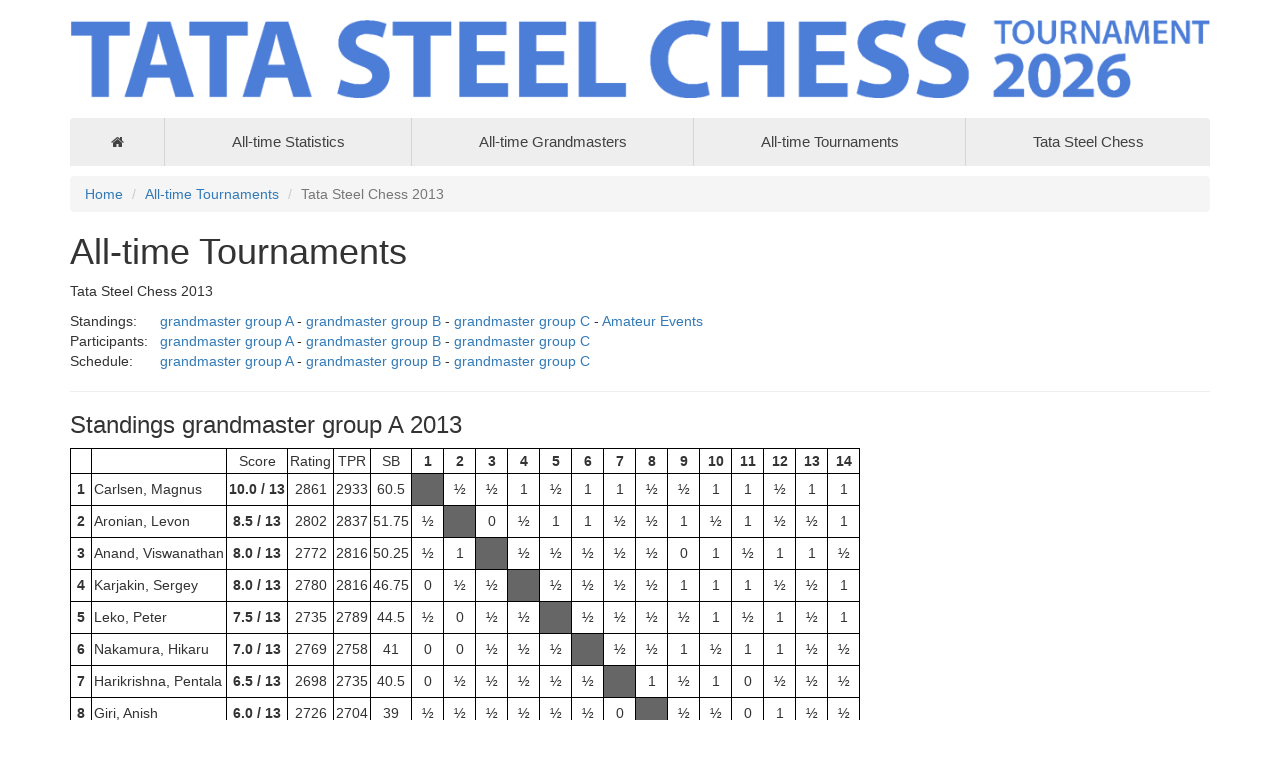

--- FILE ---
content_type: text/html; charset=UTF-8
request_url: https://history.tatasteelchess.com/archive/tournament?id=81&type=standings&group=1
body_size: 2673
content:
<!DOCTYPE html>
<html lang="en">
<head>
    <base href="https://history.tatasteelchess.com/">
    <meta charset="UTF-8">
    <meta name="viewport" content="width=device-width, initial-scale=1">
    <meta name="csrf-param" content="__Secure-_csrf-tscth">
<meta name="csrf-token" content="AIc0sA8vaRM_X8F011EgFuLHqzOndaYXQ96dloOfgPtBzk7IOGoaSVlysA7lHHJ72q7HQu0X1FkTpOnS9_7iqQ==">
    <title>All-time Tournaments - Tata Steel Chess</title>
    <link href="/assets/79f33d66/css/bootstrap.css" rel="stylesheet">
<link href="/assets/c77f5ebb/css/font-awesome.min.css" rel="stylesheet">
<link href="/css/site.css" rel="stylesheet">
<link href="/css/webslidemenu.css" rel="stylesheet"></head>
<body>

<div class="wrap">
    <div class="container">
        <div class="header">
            <img src="images/header26.png" class="img-responsive">
        </div>

        <nav class="wsdownmenu clearfix blue">
            <ul class="wsdown-mobile wsdownmenu-list">
                <li class="homeItem"><a href="#"><i class="fa fa-home"></i><span
                                class="hometext">&nbsp;&nbsp;Home</span></a></li>

                <li><a href="archive/statistics">All-time Statistics</a></li>
                <li><a href="archive/player">All-time Grandmasters</a></li>
                <li><a href="archive/tournament">All-time Tournaments</a></li>

                <li><a href="https://www.tatasteelchess.com">Tata Steel Chess</a></li>
            </ul>
        </nav>

        <ul class="breadcrumb"><li><a href="/">Home</a></li>
<li><a href="/archive/tournament">All-time Tournaments</a></li>
<li class="active">Tata Steel Chess 2013</li>
</ul>        <div class="content">
            <div class="archive">
    <h1>All-time Tournaments</h1>

            <p>Tata Steel Chess 2013</p>

        <p>
            <div style="width:90px;float:left">Standings: </div><a href="/archive/tournament?id=81&type=standings&group=1">grandmaster group A</a> - <a href="/archive/tournament?id=81&type=standings&group=2">grandmaster group B</a> - <a href="/archive/tournament?id=81&type=standings&group=3">grandmaster group C</a> - <a href="/archive/tournament?id=81&type=amateurstandings">Amateur Events</a><br>
<div style="width:90px;float:left">Participants: </div><a href="/archive/tournament?id=81&type=participants&group=1">grandmaster group A</a> - <a href="/archive/tournament?id=81&type=participants&group=2">grandmaster group B</a> - <a href="/archive/tournament?id=81&type=participants&group=3">grandmaster group C</a><br>
<div style="width:90px;float:left">Schedule: </div><a href="/archive/tournament?id=81&type=schedule&group=1">grandmaster group A</a> - <a href="/archive/tournament?id=81&type=schedule&group=2">grandmaster group B</a> - <a href="/archive/tournament?id=81&type=schedule&group=3">grandmaster group C</a><br>
                        </p>
        <hr>
        <h3>Standings grandmaster group A 2013</h3><p><table class="crosstable"><tr><td>&nbsp;</td><td>&nbsp;</td><td class="text-center">Score</td><td>Rating</td><td class="text-center">TPR</td><td class="text-center">SB</td><td class="text-center"><b>1</b></td><td class="text-center"><b>2</b></td><td class="text-center"><b>3</b></td><td class="text-center"><b>4</b></td><td class="text-center"><b>5</b></td><td class="text-center"><b>6</b></td><td class="text-center"><b>7</b></td><td class="text-center"><b>8</b></td><td class="text-center"><b>9</b></td><td class="text-center"><b>10</b></td><td class="text-center"><b>11</b></td><td class="text-center"><b>12</b></td><td class="text-center"><b>13</b></td><td class="text-center"><b>14</b></td></tr>
<tr><td class="text-center"><b>1</b></td><td>Carlsen, Magnus</td><td class="text-center"><b>10.0 / 13</b></td><td class="text-center">2861</td><td class="text-center">2933</td><td class="text-center">60.5</td><td class="ctb">&nbsp;</td><td class="cts">&frac12;</td><td class="cts">&frac12;</td><td class="cts">1</td><td class="cts">&frac12;</td><td class="cts">1</td><td class="cts">1</td><td class="cts">&frac12;</td><td class="cts">&frac12;</td><td class="cts">1</td><td class="cts">1</td><td class="cts">&frac12;</td><td class="cts">1</td><td class="cts">1</td></tr>
<tr><td class="text-center"><b>2</b></td><td>Aronian, Levon</td><td class="text-center"><b>8.5 / 13</b></td><td class="text-center">2802</td><td class="text-center">2837</td><td class="text-center">51.75</td><td class="cts">&frac12;</td><td class="ctb">&nbsp;</td><td class="cts">0</td><td class="cts">&frac12;</td><td class="cts">1</td><td class="cts">1</td><td class="cts">&frac12;</td><td class="cts">&frac12;</td><td class="cts">1</td><td class="cts">&frac12;</td><td class="cts">1</td><td class="cts">&frac12;</td><td class="cts">&frac12;</td><td class="cts">1</td></tr>
<tr><td class="text-center"><b>3</b></td><td>Anand, Viswanathan</td><td class="text-center"><b>8.0 / 13</b></td><td class="text-center">2772</td><td class="text-center">2816</td><td class="text-center">50.25</td><td class="cts">&frac12;</td><td class="cts">1</td><td class="ctb">&nbsp;</td><td class="cts">&frac12;</td><td class="cts">&frac12;</td><td class="cts">&frac12;</td><td class="cts">&frac12;</td><td class="cts">&frac12;</td><td class="cts">0</td><td class="cts">1</td><td class="cts">&frac12;</td><td class="cts">1</td><td class="cts">1</td><td class="cts">&frac12;</td></tr>
<tr><td class="text-center"><b>4</b></td><td>Karjakin, Sergey</td><td class="text-center"><b>8.0 / 13</b></td><td class="text-center">2780</td><td class="text-center">2816</td><td class="text-center">46.75</td><td class="cts">0</td><td class="cts">&frac12;</td><td class="cts">&frac12;</td><td class="ctb">&nbsp;</td><td class="cts">&frac12;</td><td class="cts">&frac12;</td><td class="cts">&frac12;</td><td class="cts">&frac12;</td><td class="cts">1</td><td class="cts">1</td><td class="cts">1</td><td class="cts">&frac12;</td><td class="cts">&frac12;</td><td class="cts">1</td></tr>
<tr><td class="text-center"><b>5</b></td><td>Leko, Peter</td><td class="text-center"><b>7.5 / 13</b></td><td class="text-center">2735</td><td class="text-center">2789</td><td class="text-center">44.5</td><td class="cts">&frac12;</td><td class="cts">0</td><td class="cts">&frac12;</td><td class="cts">&frac12;</td><td class="ctb">&nbsp;</td><td class="cts">&frac12;</td><td class="cts">&frac12;</td><td class="cts">&frac12;</td><td class="cts">&frac12;</td><td class="cts">1</td><td class="cts">&frac12;</td><td class="cts">1</td><td class="cts">&frac12;</td><td class="cts">1</td></tr>
<tr><td class="text-center"><b>6</b></td><td>Nakamura, Hikaru</td><td class="text-center"><b>7.0 / 13</b></td><td class="text-center">2769</td><td class="text-center">2758</td><td class="text-center">41</td><td class="cts">0</td><td class="cts">0</td><td class="cts">&frac12;</td><td class="cts">&frac12;</td><td class="cts">&frac12;</td><td class="ctb">&nbsp;</td><td class="cts">&frac12;</td><td class="cts">&frac12;</td><td class="cts">1</td><td class="cts">&frac12;</td><td class="cts">1</td><td class="cts">1</td><td class="cts">&frac12;</td><td class="cts">&frac12;</td></tr>
<tr><td class="text-center"><b>7</b></td><td>Harikrishna, Pentala</td><td class="text-center"><b>6.5 / 13</b></td><td class="text-center">2698</td><td class="text-center">2735</td><td class="text-center">40.5</td><td class="cts">0</td><td class="cts">&frac12;</td><td class="cts">&frac12;</td><td class="cts">&frac12;</td><td class="cts">&frac12;</td><td class="cts">&frac12;</td><td class="ctb">&nbsp;</td><td class="cts">1</td><td class="cts">&frac12;</td><td class="cts">1</td><td class="cts">0</td><td class="cts">&frac12;</td><td class="cts">&frac12;</td><td class="cts">&frac12;</td></tr>
<tr><td class="text-center"><b>8</b></td><td>Giri, Anish</td><td class="text-center"><b>6.0 / 13</b></td><td class="text-center">2726</td><td class="text-center">2704</td><td class="text-center">39</td><td class="cts">&frac12;</td><td class="cts">&frac12;</td><td class="cts">&frac12;</td><td class="cts">&frac12;</td><td class="cts">&frac12;</td><td class="cts">&frac12;</td><td class="cts">0</td><td class="ctb">&nbsp;</td><td class="cts">&frac12;</td><td class="cts">&frac12;</td><td class="cts">0</td><td class="cts">1</td><td class="cts">&frac12;</td><td class="cts">&frac12;</td></tr>
<tr><td class="text-center"><b>9</b></td><td>Wang, Hao</td><td class="text-center"><b>6.0 / 13</b></td><td class="text-center">2752</td><td class="text-center">2702</td><td class="text-center">36.5</td><td class="cts">&frac12;</td><td class="cts">0</td><td class="cts">1</td><td class="cts">0</td><td class="cts">&frac12;</td><td class="cts">0</td><td class="cts">&frac12;</td><td class="cts">&frac12;</td><td class="ctb">&nbsp;</td><td class="cts">0</td><td class="cts">1</td><td class="cts">&frac12;</td><td class="cts">1</td><td class="cts">&frac12;</td></tr>
<tr><td class="text-center"><b>10</b></td><td>van Wely, Loek</td><td class="text-center"><b>6.0 / 13</b></td><td class="text-center">2679</td><td class="text-center">2707</td><td class="text-center">31.5</td><td class="cts">0</td><td class="cts">&frac12;</td><td class="cts">0</td><td class="cts">0</td><td class="cts">0</td><td class="cts">&frac12;</td><td class="cts">0</td><td class="cts">&frac12;</td><td class="cts">1</td><td class="ctb">&nbsp;</td><td class="cts">&frac12;</td><td class="cts">1</td><td class="cts">1</td><td class="cts">1</td></tr>
<tr><td class="text-center"><b>11</b></td><td>Hou, Yifan</td><td class="text-center"><b>5.5 / 13</b></td><td class="text-center">2603</td><td class="text-center">2685</td><td class="text-center">30.75</td><td class="cts">0</td><td class="cts">0</td><td class="cts">&frac12;</td><td class="cts">0</td><td class="cts">&frac12;</td><td class="cts">0</td><td class="cts">1</td><td class="cts">1</td><td class="cts">0</td><td class="cts">&frac12;</td><td class="ctb">&nbsp;</td><td class="cts">&frac12;</td><td class="cts">&frac12;</td><td class="cts">1</td></tr>
<tr><td class="text-center"><b>12</b></td><td>Caruana, Fabiano</td><td class="text-center"><b>5.0 / 13</b></td><td class="text-center">2781</td><td class="text-center">2642</td><td class="text-center">29.25</td><td class="cts">&frac12;</td><td class="cts">&frac12;</td><td class="cts">0</td><td class="cts">&frac12;</td><td class="cts">0</td><td class="cts">0</td><td class="cts">&frac12;</td><td class="cts">0</td><td class="cts">&frac12;</td><td class="cts">0</td><td class="cts">&frac12;</td><td class="ctb">&nbsp;</td><td class="cts">1</td><td class="cts">1</td></tr>
<tr><td class="text-center"><b>13</b></td><td>L'Ami, Erwin</td><td class="text-center"><b>4.0 / 13</b></td><td class="text-center">2627</td><td class="text-center">2599</td><td class="text-center">26</td><td class="cts">0</td><td class="cts">&frac12;</td><td class="cts">0</td><td class="cts">&frac12;</td><td class="cts">&frac12;</td><td class="cts">&frac12;</td><td class="cts">&frac12;</td><td class="cts">&frac12;</td><td class="cts">0</td><td class="cts">0</td><td class="cts">&frac12;</td><td class="cts">0</td><td class="ctb">&nbsp;</td><td class="cts">&frac12;</td></tr>
<tr><td class="text-center"><b>14</b></td><td>Sokolov, Ivan</td><td class="text-center"><b>3.0 / 13</b></td><td class="text-center">2667</td><td class="text-center">2526</td><td class="text-center">18.75</td><td class="cts">0</td><td class="cts">0</td><td class="cts">&frac12;</td><td class="cts">0</td><td class="cts">0</td><td class="cts">&frac12;</td><td class="cts">&frac12;</td><td class="cts">&frac12;</td><td class="cts">&frac12;</td><td class="cts">0</td><td class="cts">0</td><td class="cts">0</td><td class="cts">&frac12;</td><td class="ctb">&nbsp;</td></tr>
</table>
</p></div>        </div>
    </div>
</div>

<footer>
    <div class="bigFooter">
        <div class="container">
            <div class="row">
                <div class="col-lg-3 col-md-3 col-xs-12">
                    <p style="color:#666666; font-size:0.95em">&nbsp;</p>
                    <img src="images/footer_tatalogo.png" width="250" </img>
                </div>
                <div class="col-lg-6 col-md-6 col-xs-12">

                </div>
                <div class="col-lg-3 col-md-3 col-xs-12 text-right">
                    <p style="color:#666666; font-size:0.95em"><i>Follow Tata Steel Chess!</i></p>
                    <a href="https://www.facebook.com/tatasteelchess/"><i class="fa fa-facebook" aria-hidden="true"
                                                                          style="font-size:32px;color:#3d7edb"></i></a>&nbsp;&nbsp;<a
                            href="https://www.instagram.com/tatasteelchess"><i class="fa fa-instagram"
                                                                               aria-hidden="true"
                                                                               style="font-size:32px;color:#3d7edb"></i></a>&nbsp;&nbsp;<a
                            href="https://twitter.com/tatasteelchess"><i class="fa fa-twitter" aria-hidden="true"
                                                                         style="font-size:32px;color:#3d7edb"></i></a>&nbsp;&nbsp;<a
                            href="https://www.youtube.com/channel/UCUtQxVRULQTqrVnuWcblRQg"><i class="fa fa-youtube"
                                                                                               aria-hidden="true"
                                                                                               style="font-size:32px;color:#3d7edb"></i></a>
                </div>
            </div>
        </div>
    </div>
    <div class="footer">
        <div class="container">

            <p class="pull-left">
            <div style="font-size: 0.75em;position: relative;">
                <div style="position: absolute; top: 55px;z-index:10">
                    &copy; 2026 - Tata Steel Chess Tournament |
                    <a href="https://tatasteelchess.com/cookies/" title="Cookies">Cookies</a> |
                    <a href="https://tatasteelchess.com/disclaimer/" title="Disclaimer">Disclaimer</a> |
                    <a href="https://tatasteelchess.com/privacy-statement/" title="Privacy Statement">Privacy
                        Statement</a>
                </div>
                <img src="images/footer_chess.png" width="100%" class="img-responsive"></div>
            </p>
            <p class="pull-right"></p>
        </div>
    </div>
</footer>

<script src="/assets/6badab69/jquery.js"></script>
<script src="/assets/7c744102/yii.js"></script>
<script src="/js/webslidemenu.js"></script></body>
</html>


--- FILE ---
content_type: text/css
request_url: https://history.tatasteelchess.com/css/webslidemenu.css
body_size: 4073
content:
.blue {background:#4A89DC; color:#fff;}
.blue > .wsdownmenu-list > li > a{color:#424242; border-right:1px solid rgba(0,0,0,0.10); }
.blue > .wsdownmenu-list > li > a{background-color:#eee !important;}
.blue > .wsdownmenu-list > li > a > .arrow:after{ border-top-color:#d5d5d5 !important;}
.blue > .wsdownmenu-list > li:hover>a{background:#4A89DC !important; color:#fff !important;}
.blue > .wsdownmenu-list > li > a:hover {background:#4A89DC !important; color:#fff !important;}
.blue > .wsdownmenu-list > li > a.active{background:#4A89DC !important; color:#fff !important;}
.blue > .wsdownmenu-submenu li > a:hover {background:#4A89DC !important; border-radius:0px!important; color:#fff !important;}
.blue .wsdownmenu-list li a:hover .arrow:after{ border-top-color:#fff;}
.blue .wsdownmenu-list li a.active .arrow:after{ border-top-color:#fff;}
.blue .wsdownmenu-list li:hover>a .arrow:after{ border-top-color:#fff;}

.wsmobileheader{display:none;}
.overlapblackbg{ display:none; }

.wsdownmenu{
	font-family:Helvetica, sans-serif;
	color:#fff;
	position:relative;
	font-size:15px;
	padding:0px;
	margin:0px auto;
	width:100%;
	max-width:1200px;
	background-color:#ffffff;
	-webkit-border-radius:4px 4px 0px 0px;
	-moz-border-radius:4px 4px 0px 0px;
	border-radius:4px 4px 0px 0px;}
	
.wsdownmenu-list{
	text-align:left;
	margin:0 auto 0 auto;
	width:100%;
	display: table;
	padding:0px;}
	
.wsdownmenu-list > li{
	text-align:center;
	display: table-cell;}
	
.wsdownmenu-list li:first-child a{
	-webkit-border-radius:4px 0px 0px 0px;
	-moz-border-radius:4px 0px 0px 0px;
	border-radius:4px 0px 0px 0px;}
	
.wsdownmenu-list li:last-child a{
	-webkit-border-radius:0px 4px 0px 0px;
	-moz-border-radius:0px 4px 0px 0px;
	border-radius:0px 4px 0px 0px;
	border-right:0px solid;}
	
.wsdownmenu-list > li > a .fa{
	display: inline-block;
	font-size:14px;
	line-height:inherit;
	margin-right:0px;}
	
.wsdownmenu-list li ul li a .fa.fa-angle-double-right{ font-size:12px; margin: 0 3px 0 -4px;}

.wsdownmenu-list li a .arrow:after {
    border-left: 4px solid rgba(0, 0, 0, 0);
    border-right: 4px solid rgba(0, 0, 0, 0);
    border-top: 4px solid #b3b3b3;
    content: "";
    float: right;
    height: 0;
    margin: 0 0 0 9px;
    position: absolute;
    text-align: right;
    top: 22px;
    width: 0;}

.wsdownmenu-list > li > a{
	display:block;
	background-color:#fff;
	color:#424242;
	padding:0px 14px; line-height:48px;
	border-right:1px solid rgba(0,0,0,0.10);
	text-decoration:none;
	position:relative;
	}

.wsdownmenu-list li a:hover .arrow:after{ border-top-color:#b3b3b3}
.wsdownmenu-list li a.active .arrow:after{ border-top-color:#b3b3b3}
.wsdownmenu-list li:hover>a .arrow:after{ border-top-color:#b3b3b3}

.megamenu iframe{width:100%; margin-top:10px; min-height:200px; }
.megamenu video{ width:100%; margin-top:10px;  min-height:200px;}

/*For megamenu desktop */
.wsdownmenu-list li:hover .megamenu{opacity:1;}
.megamenu{
	width:100%;
	left:0px;
	position:absolute;
	top:48px;
	color:#000;
	z-index:1000;
	margin:0px;
	text-align:left;
	padding:14px;
	font-size:15px;
	border:solid 1px #eeeeee;
	background-color:#fff;
	opacity: 0;
	-o-transform-origin: 0% 0%;
	-ms-transform-origin: 0% 0%;
	-moz-transform-origin: 0% 0%;
	-webkit-transform-origin: 0% 0%;
	-o-transition: -o-transform 0.3s, opacity 0.3s;
	-ms-transition: -ms-transform 0.3s, opacity 0.3s;
	-moz-transition: -moz-transform 0.3s, opacity 0.3s;
	-webkit-transition: -webkit-transform 0.3s, opacity 0.3s;}

.megamenu .title{
	border-bottom:1px solid #CCC;
	font-size:14px;
	padding:9px 5px 9px 0px;
	font-size:17px;
	color:#424242;
	margin:0px 0px 7px 0px;
	text-align:left;
	height:39px;}
	
.link-list li{
	display:block;
	text-align:center;
	white-space:nowrap;
	text-align:left;}
	
.link-list li a{
	line-height:18px;
	border-right:none;
	text-align:left;
	padding:6px 0px;
	background:#fff !important;
	background-image:none !important;
	color: #666666 !important;
	border-right: 0 none !important;
	display:block;
	border-right:1px solid #e7e7e7;
	background-color:#fff;
	color:#424242;}
	
.link-list .fa{font-size:11px;}

.megacollink{width:23%; float:left; margin:0% 1%;}	
.megacollink li{
	display:block;
	text-align:center;
	white-space:nowrap;
	text-align:left;}
.megacollink li a{
	line-height:18px;
	border-right:none;
	text-align:left;
	padding:8px 0px;
	background:#fff !important;
	background-image:none !important;
	color: #666666 !important;
	border-right: 0 none !important;
	display:block;
	border-right:1px solid #e7e7e7;
	background-color:#fff;
	color:#424242;}
.megacollink .fa{font-size:11px;}

.megacolimage{width:31.33%; float:left; margin:0% 1%;}	
.typographydiv{width:100%; margin:0% 0%;}	
.typographylinks{width:25%; float:left; margin:0% 0%;}	
.mainmapdiv{ width:100%; display:block; margin:0% 0%; }

.wsdownmenu-list .ad-style{width:28%; float:right;}
.wsdownmenu-list .ad-style a{border:none !important; padding:0px !important; margin:0px !important; line-height:normal !important; background-image:none !important;}
.wsdownmenu-list .megamenu  li:hover>a{background:transparent !important;}
.wsdownmenu-list .megamenu  li a:hover{background:transparent !important; text-decoration:underline;}
.wsdownmenu-list .megamenu li .fa {  margin-right:5px;    text-align: center;    width: 18px;}
.mrgtop{ margin-top:15px; }
.show-grid div{padding-bottom: 10px; padding-top: 10px; background-color:#dbdbdb; border: 1px solid #e7e7e7; color:#6a6a6a; margin:2px 0px;}

/*For halfmenu */
.halfmenu{
	width:40%;
	right:auto !important;
	left:auto !important;}

.halfmenu .megacollink{
	width:48%;
	float:left;
	margin:0% 1%;}		
/*For halfmenu */	


/*Form for desktop */
.halfdiv{
	width:35%;
	right:0px !important;
	left:auto;}
	
.menu_form{width:100%; display:block;}
.menu_form input[type="text"]{
	width:100%;
	border:1px solid #e2e2e2;
	-webkit-border-radius:4px;
	-moz-border-radius:4px;
	border-radius:4px;
	color:#000;
	font-size:13px;
	padding:8px 5px;
	margin-bottom:8px;
	}
.menu_form textarea{
	width:100%;
	border:1px solid #e2e2e2;
	border-radius:5px;
	color:#000;
	font-size:13px;
	padding:8px 5px;
	margin-bottom:8px;
	min-height:122px;}
	
.menu_form input[type="submit"]{width:25%; display:block; height:28px; float:right;  border:solid 1px #ccc; margin-right:15px; -webkit-border-radius:2px; -moz-border-radius:2px; border-radius:2px;}
.menu_form input[type="button"] {width:25%; display:block; height:28px; float:right; border:solid 1px #ccc; -webkit-border-radius:2px; -moz-border-radius:2px; border-radius:2px;}

.megamenu .left.carousel-control{ padding-top:20%; }
.megamenu .right.carousel-control{ padding-top:20%; }
.carousel-inner .item img{ width:100%; }
.megamenu .carousel-caption{
	bottom:0px;
	background-color:rgba(0,0,0,0.7);
    font-size: 13px;
    height: 31px;
    left: 0;
    padding: 7px 0;
    right: 0;
    width: 100%;}

/*Animation*/
.wsdownmenu-list li > .wsdownmenu-submenu{
	transform-style: preserve-3d;
	-o-transform-style: preserve-3d;
	-moz-transform-style: preserve-3d;
	-webkit-transform-style: preserve-3d;
	transform: rotateX(-75deg);
	-o-transform: rotateX(-75deg);
	-moz-transform: rotateX(-75deg);
	-webkit-transform: rotateX(-75deg);
	visibility:hidden;
		}
	
.wsdownmenu-list li:hover > .wsdownmenu-submenu{
	transform: rotateX(0deg);
	-o-transform: rotateX(0deg);
	-moz-transform: rotateX(0deg);
	-webkit-transform: rotateX(0deg);
    opacity: 1;
	visibility:visible;
	}

.wsdownmenu-submenu li > .wsdownmenu-submenu-sub{
	transform-style: preserve-3d;
	-o-transform-style: preserve-3d;
	-moz-transform-style: preserve-3d;
	-webkit-transform-style: preserve-3d;
	transform: rotateX(-75deg);
	-o-transform: rotateX(-75deg);
	-moz-transform: rotateX(-75deg);
	-webkit-transform: rotateX(-75deg);
	visibility:hidden;
	}
	
.wsdownmenu-submenu li:hover > .wsdownmenu-submenu-sub{
	transform: rotateX(0deg);
	-o-transform: rotateX(0deg);
	-moz-transform: rotateX(0deg);
	-webkit-transform: rotateX(0deg);
    opacity: 1;
	visibility:visible;
	}

.wsdownmenu-submenu-sub li > .wsdownmenu-submenu-sub-sub{
	transform-style: preserve-3d;
	-o-transform-style: preserve-3d;
	-moz-transform-style: preserve-3d;
	-webkit-transform-style: preserve-3d;
	transform: rotateX(-75deg);
	-o-transform: rotateX(-75deg);
	-moz-transform: rotateX(-75deg);
	-webkit-transform: rotateX(-75deg);
	visibility:hidden;
	}
	
.wsdownmenu-submenu-sub li:hover > .wsdownmenu-submenu-sub-sub{
	transform: rotateX(0deg);
	-o-transform: rotateX(0deg);
	-moz-transform: rotateX(0deg);
	-webkit-transform: rotateX(0deg);
    opacity: 1;
	visibility:visible;
	}


.wsdownmenu-list li > .megamenu{
	transform-style: preserve-3d;
	-o-transform-style: preserve-3d;
	-moz-transform-style: preserve-3d;
	-webkit-transform-style: preserve-3d;
	transform: rotateX(-75deg);
	-o-transform: rotateX(-75deg);
	-moz-transform: rotateX(-75deg);
	-webkit-transform: rotateX(-75deg);
	visibility:hidden;
	}
	
.wsdownmenu-list li:hover > .megamenu{
	transform: rotateX(0deg);
	-o-transform: rotateX(0deg);
	-moz-transform: rotateX(0deg);
	-webkit-transform: rotateX(0deg);
    opacity: 1;
	visibility:visible;
	}

	
/* Submenu CSS */
.wsdownmenu-submenu{
	position:absolute;
	top: 48px;
	z-index:1000;
	margin:0px;
	padding:2px;
	border:solid 1px #eeeeee;
	background-color:#fff;
	opacity: 0;
	-o-transform-origin: 0% 0%;
	-ms-transform-origin: 0% 0%;
	-moz-transform-origin: 0% 0%;
	-webkit-transform-origin: 0% 0%;
	-o-transition: -o-transform 0.3s, opacity 0.3s;
	-ms-transition: -ms-transform 0.3s, opacity 0.3s;
	-moz-transition: -moz-transform 0.3s, opacity 0.3s;
	-webkit-transition: -webkit-transform 0.3s, opacity 0.3s;}

.wsdownmenu-submenu li a {
	background:#fff !important;
	background-image:none !important;
	color: #666666 !important;
	border-right: 0 none !important;
	text-align:left;
	display:block;
	line-height:22px;
	padding:6px 12px;
	text-transform:none; 
	font-size:13px;
	letter-spacing:normal;
	border-right:0px solid;}

.wsdownmenu-submenu li{position:relative; margin:0px; padding:0px;}



.wsdownmenu-list li:hover .wsdownmenu-submenu{display:block;}

.wsdownmenu-list .wsdownmenu-submenu .wsdownmenu-submenu-sub{min-width:220px; position:absolute; left:100%; top:0; margin:0px; padding:0px;
	opacity: 0;
	-o-transform-origin: 0% 0%;
	-ms-transform-origin: 0% 0%;
	-moz-transform-origin: 0% 0%;
	-webkit-transform-origin: 0% 0%;
	-o-transition: -o-transform 0.4s, opacity 0.4s;
	-ms-transition: -ms-transform 0.4s, opacity 0.4s;
	-moz-transition: -moz-transform 0.4s, opacity 0.4s;
	-webkit-transition: -webkit-transform 0.4s, opacity 0.4s;}
	
.wsdownmenu-list .wsdownmenu-submenu li:hover .wsdownmenu-submenu-sub{opacity:1; list-style:none; padding:2px; border:solid 1px #eeeeee; background-color:#fff;}
.wsdownmenu-list .wsdownmenu-submenu li:hover .wsdownmenu-submenu-sub{display:block;}
.wsdownmenu-list .wsdownmenu-submenu .wsdownmenu-submenu-sub .wsdownmenu-submenu-sub-sub{
	min-width:220px; position:absolute; left:100%; top:0; margin:0px; padding:0px;
	opacity: 0;
	-o-transform-origin: 0% 0%;
	-ms-transform-origin: 0% 0%;
	-moz-transform-origin: 0% 0%;
	-webkit-transform-origin: 0% 0%;
	-o-transition: -o-transform 0.4s, opacity 0.4s;
	-ms-transition: -ms-transform 0.4s, opacity 0.4s;
	-moz-transition: -moz-transform 0.4s, opacity 0.4s;
	-webkit-transition: -webkit-transform 0.4s, opacity 0.4s;}
	
.wsdownmenu-list .wsdownmenu-submenu .wsdownmenu-submenu-sub li:hover .wsdownmenu-submenu-sub-sub{opacity:1; list-style:none; padding:2px; border:solid 1px #eeeeee; background-color:#fff;}

.wsdownmenu-submenu li{position:relative; padding:0px; margin:0px; display:block;}

.wsdownmenu-click{display:none;}
.wsdownmenu-click02{display:none;}

/* Default Theme */ 
.wsdownmenu-list li:hover>a{background-color:rgba(0,0,0,0.08) !important; text-decoration:none;}
.wsdownmenu-list > li > a:hover {background-color:rgba(0,0,0,0.08) !important;  text-decoration:none;}
.wsdownmenu-list > li > a.active{background-color:rgba(0,0,0,0.08) !important; text-decoration:none; }
.wsdownmenu-submenu > li > a:hover {background-color:rgba(0,0,0,0.08) !important; border-radius:0px!important; text-decoration:none;  text-decoration:none;}


.typography-text { padding:0px 0px; font-size:15px;}
.typography-text p{ text-align:justify; line-height:24px; color:#656565;}
.typography-text ul li{ display:block; padding:2px 0px; line-height:22px;}
.typography-text ul li a{color:#656565;}
.hometext{display:none;}
.wsdownmenu-submenu .fa{ margin-right:7px;}

.wsdown-menuopner{display:none !important;}

@media only screen and (min-width:780px) and (max-width:1023px) {
.wsdownmenu-list > li > a > .fa { display:none !important;}
.hometext{ display:block !important;}
.wsdownmenu{ font-size:13px !important;}
.wsdownmenu-list li a { white-space:nowrap !important; padding-left:4px !important; padding-right:4px !important;}
.megacollink {width:48%; margin:1% 1%;}
.typographylinks{width:48%; margin:1% 1%;}
}


@media only screen and (min-width: 781px) and (max-width:1200px) {
.wsdownmenu-list li a .arrow:after{ display:none !important; }

}

@media only screen and (min-width: 781px) {
.wsdownmenu-list li:hover > .wsdownmenu-submenu{display:block !important;}
.wsdownmenu-submenu li:hover > .wsdownmenu-submenu-sub{display:block !important;}
.wsdownmenu-submenu-sub li:hover > .wsdownmenu-submenu-sub-sub{display:block !important;}
.wsdownmenu-list li:hover > .megamenu{display:block !important;}

}

.wsdownmenu-animated-arrow{display:none;}
.wsdownmenu-text{display:none ;}






/*------------------------------------ Mobile CSS ---------------------------------------------*/

@media only screen and (max-width: 780px) {
	


.hometext{ display:inline-block; }
	.wsdownmenu-mobile{display:block;}
	.wsdown-mobile{ margin:0px; padding:0px; list-style:none; float:none; width:100%;}
	.wsdown-mobile > li{ margin:0px 0px 0px 0px !important; display:block; position:relative;}
	.wsdown-mobile > li > a{display:block; color:#000; padding:15px 25px;	background-color:rgba(255,255,255,1) !important; border-bottom:solid 1px rgba(0,0,0,0.18)}
	.wsdown-mobile > li > a.active{box-shadow: none; }
	.wsdown-mobile > li:hover>a{ box-shadow: none;}
	.wsdownmenu-list > li > a > .arrow{ display:none !important;}
	
	/*.wsdown-mobile > li > a.active{ color:#fff; }
	.wsdown-mobile > li > a:hover{ color:#fff; }*/
	
	
	.wsdownmenu {
		width:96%;
		padding:48px 0px 0px 0px !important;
		background-color:#ffffff;
		margin:22px 2%;
		border:solid 1px #e0e0e0;
	}
	.wsdownmenu-list {
		display:none;
	}
	.wsdownmenu-list > li {
		width:100%;
		float:none;
		text-align:left;
	}
	.wsdownmenu-list > li > a {
		border-right:none;
		padding:13px;
		line-height:20px;
		text-transform:none;
	}
	.wsdownmenu-click {
		display:block;
	}
	.wsdownmenu-click02 {
		display:block;
	}
	.wsdownmenu-mobile-open {
		border-radius:5px 5px 0 0;
		-webkit-border-radius:5px 5px 0 0;
		-moz-border-radius:5px 5px 0 0;
	}
	.wsdownmenu-list > li:hover .wsdownmenu-submenu {
		display:none;
	}
	
	.wsdownmenu-submenu {position:static; width:100%; display:none;}
	.wsdownmenu-submenu > li{ margin:0px 0px 0px 0px !important;}
	.wsdownmenu-submenu > li > a{display:block; color:#000; padding:12px 25px;	background:#fff !important; border-bottom:solid 1px #ccc;}
	.wsdownmenu-submenu > li a.active{ color:#000 !important;}
	.wsdownmenu-submenu > li:hover>a{ background-color:#f5f5f5!important; color:#000;}

	.wsdownmenu-submenu-sub {width:100%; position:static; left:100%; top:0; display:none; margin:0px; padding:0px;}
	.wsdownmenu-submenu-sub > li{ margin:0px 0px 0px 0px !important; padding:0px; position:relative;}
	.wsdownmenu-submenu-sub > li > a{display:block; color:#000; padding:10px 25px 10px 25px;	background:#fff !important; border-bottom:solid 1px #ccc; font-weight:normal;}
	.wsdownmenu-submenu-sub > li > a.active{ color:#000 !important;}
	.wsdownmenu-submenu-sub > li:hover>a{ background-color:#ccc !important; color:#fff;}
	
	.wsdownmenu-submenu-sub-sub{width:100%; position:static; left:100%; top:0; display:none; margin:0px; padding:0px;}
	.wsdownmenu-submenu-sub-sub > li{ margin:0px 0px 0px 0px !important;}
	.wsdownmenu-submenu-sub-sub > li > a{display:block; color:#000; padding:10px 25px 10px 25px;	background:#fff !important; border-bottom:solid 1px #ccc; font-weight:normal;}
	.wsdownmenu-submenu-sub-sub > li a.active{ color:#000 !important;}
	.wsdownmenu-submenu-sub-sub > li:hover>a{ background-color:#606060 !important; color:#fff;}
	/* Mobile */
	
	.wsdownmenu-text{display:block !important;}
	

	.wsdownmenu-list .wsdownmenu-submenu li:hover .wsdownmenu-submenu-sub{display:none;}
	.wsdownmenu-list > li > .megamenu{ position:static; display:none;}
	.wsdownmenu-list > li > .wsdownmenu-submenu{ position:static !important;  }
	.wsdownmenu-list .wsdownmenu-submenu .wsdownmenu-submenu-sub{ position:static !important;  }
	.wsdownmenu-list .wsdownmenu-submenu .wsdownmenu-submenu-sub .wsdownmenu-submenu-sub-sub{ position:static !important;  }

.halfmenu{ width:100% !important; }
.halfdiv{ width:100% !important; }






/*Animated-arrow*/
 
 
 
 
 
.wsdownmenu-animated-arrow{
	border-image: none;
    color: #333333;
    cursor: pointer;
    font-size: 14px;
    line-height: 20px;
    margin: 0;
    padding:21px 14px;
    position: absolute;
    right: 0;
    text-align: center;
	display:block !important;
    top: 0;
    vertical-align: middle;
    width: 53px;
	height:48px;}
	
.wsdownmenu-animated-arrow span, .wsdownmenu-animated-arrow span:before, .wsdownmenu-animated-arrow span:after {
	cursor: pointer;
	height:3px;
	width:23px;
	background: #c9c9c9;
	position: absolute;
	display: block;
	content: '';}
	
.wsdownmenu-animated-arrow span:before{
	top: -7px;}
	
.wsdownmenu-animated-arrow span:after {
	bottom: -7px;}
	
.wsdownmenu-animated-arrow span, .wsdownmenu-animated-arrow span:before, .wsdownmenu-animated-arrow span:after{
	transition: all 500ms ease-in-out;}
	
.wsdownmenu-lines.wsdownmenu-animated-arrow span{
	background-color: transparent !important;}
	
.wsdownmenu-lines.wsdownmenu-animated-arrow span:before, .wsdownmenu-animated-arrow.active span:after{
	top:7px;}
	
 
.wsdownmenu-lines.wsdownmenu-animated-arrow span:before {
	transform: rotate(45deg);
	-moz-transform:  rotate(45deg);
	-ms-transform:  rotate(45deg);
	-o-transform:  rotate(45deg);
	-webkit-transform:  rotate(45deg);
	bottom:0px;
	}
	
.wsdownmenu-lines.wsdownmenu-animated-arrow span:after {
	transform: rotate(-45deg);
	-moz-transform:  rotate(-45deg);
	-ms-transform:  rotate(-45deg);
	-o-transform:  rotate(-45deg);
	-webkit-transform:  rotate(-45deg);
	}

 
 
 
 
 
 
 
 
 
 
	

 
.wsdownmenu-click{position:absolute; top:0; right:0; display:block; cursor:pointer; z-index:100; width:100%; height:46px;}
.wsdownmenu-click i{display:block; height:23px; width:25px; margin-right: 8px; margin-top: 11px; background-size:25px; font-size:21px; color:rgba(0,0,0,0.25); float:right; text-align:center;}
.wsdownmenu-rotate{-webkit-transform:rotate(180deg); -moz-transform:rotate(180deg); -ms-transform:rotate(180deg); -o-transform:rotate(180deg); transform:rotate(180deg);}	
.wsdownmenu-text{ width:50%; position:absolute; top:0px; left:0px; color:#424242; line-height:48px; text-indent:15px; font-weight:normal; font-size:17px; display:none; text-transform:none;}
.wsdownmenu-click02{position:absolute; top:0; right:0; display:block; cursor:pointer; z-index:100;}
.wsdownmenu-click02 i{display:block; height:23px; width:25px; margin-top:11px; margin-right:12px; background-size:25px; font-size:21px; color:rgba(0,0,0,0.25); float:right; text-align:center;}
.wsdownmenuarrow-rotate > i{-webkit-transform: rotate(180deg); -moz-transform: rotate(180deg); -ms-transform: rotate(180deg); -o-transform:rotate(180deg);transform: rotate(180deg);}










/*Animation None */
.wsdownmenu-list li > .wsdownmenu-submenu{
	transform:none !important;
	-o-transform:none !important;
	-moz-transform: none !important;
	-webkit-transform:none !important;
	transform: none !important;
	-o-transform:none !important;
	-moz-transform: none !important;
	-webkit-transform: none !important;
	visibility:visible !important;
	opacity:1 !important;
	}
	
.wsdownmenu-list li:hover > .wsdownmenu-submenu{
	transform:none !important;
	-o-transform:none !important;
	-moz-transform: none !important;
	-webkit-transform:none !important;
	transform: none !important;
	-o-transform:none !important;
	-moz-transform: none !important;
	-webkit-transform: none !important;
	visibility:visible !important;
	opacity:1 !important;
	}

.wsdownmenu-submenu li > .wsdownmenu-submenu-sub{
	transform:none !important;
	-o-transform:none !important;
	-moz-transform: none !important;
	-webkit-transform:none !important;
	transform: none !important;
	-o-transform:none !important;
	-moz-transform: none !important;
	-webkit-transform: none !important;
	visibility:visible !important;
	opacity:1 !important;
	}
	
.wsdownmenu-submenu li:hover > .wsdownmenu-submenu-sub{
	transform:none !important;
	-o-transform:none !important;
	-moz-transform: none !important;
	-webkit-transform:none !important;
	transform: none !important;
	-o-transform:none !important;
	-moz-transform: none !important;
	-webkit-transform: none !important;
	visibility:visible !important;
	opacity:1  !important;
	}

.wsdownmenu-submenu-sub li > .wsdownmenu-submenu-sub-sub{
	transform:none !important;
	-o-transform:none !important;
	-moz-transform: none !important;
	-webkit-transform:none !important;
	transform: none !important;
	-o-transform:none !important;
	-moz-transform: none !important;
	-webkit-transform: none !important;
	visibility:visible !important;
	opacity:1  !important;
	}
	
.wsdownmenu-submenu-sub li:hover > .wsdownmenu-submenu-sub-sub{
	transform:none !important;
	-o-transform:none !important;
	-moz-transform: none !important;
	-webkit-transform:none !important;
	transform: none !important;
	-o-transform:none !important;
	-moz-transform: none !important;
	-webkit-transform: none !important;
	visibility:visible !important;
	opacity:1  !important;
	}


.wsdownmenu-list li > .megamenu{
	transform:none !important;
	-o-transform:none !important;
	-moz-transform: none !important;
	-webkit-transform:none !important;
	transform: none !important;
	-o-transform:none !important;
	-moz-transform: none !important;
	-webkit-transform: none !important;
	visibility:visible !important;
	opacity:1  !important;
	}
	
.wsdownmenu-list li:hover > .megamenu{
	transform:none !important;
	-o-transform:none !important;
	-moz-transform: none !important;
	-webkit-transform:none !important;
	transform: none !important;
	-o-transform:none !important;
	-moz-transform: none !important;
	-webkit-transform: none !important;
	visibility:visible !important;
	opacity:1  !important;
	} 




}

--- FILE ---
content_type: application/javascript
request_url: https://history.tatasteelchess.com/js/webslidemenu.js
body_size: 2054
content:
 /*
 * Webslide - v3.1
 * Web Slide - Responsive Mega Menu for Bootstrap 3+
 *
 * Copyright 2016 webthemex
 * http://codecanyon.net/user/webthemex?ref=webthemex
 *
 * Licensed under Envato licenses
 * http://codecanyon.net/licenses/standard
 */
 
 $(function() { 
		
 
		// Append the mobile icon wsdownmenu
		$('.wsdownmenu').append($('<a class="wsdownmenu-animated-arrow"><span></span></a>'));
		$('.wsdownmenu').append($('<div class="wsdownmenu-text">Navigation</div>'));
		
		// Add a <span> to every .wsdownmenu that has a <ul> inside
		
		$('.wsdownmenu-list > li').has('.wsdownmenu-submenu').prepend('<span class="wsdownmenu-click"><i class="wsdownmenu-arrow fa fa-angle-down"></i></span>');
		$('.wsdownmenu-submenu > li').has('ul').prepend('<span class="wsdownmenu-click02"><i class="wsdownmenu-arrow fa fa-angle-down"></i></span>');
		$('.wsdownmenu-submenu-sub > li').has('ul').prepend('<span class="wsdownmenu-click02"><i class="wsdownmenu-arrow fa fa-angle-down"></i></span>');
 		$('.wsdownmenu-submenu-sub-sub > li').has('ul').prepend('<span class="wsdownmenu-click02"><i class="wsdownmenu-arrow fa fa-angle-down"></i></span>');
		$('.wsdownmenu-list li').has('.megamenu').prepend('<span class="wsdownmenu-click"><i class="wsdownmenu-arrow fa fa-angle-down"></i></span>');
		
		
		// Click to reveal 
		$('.wsdownmenu-animated-arrow').click(function(){$('.wsdownmenu-list').slideToggle('slow')
		$(this).toggleClass('wsdownmenu-lines')
		;});
		

		$('.wsdownmenu-click').click(function(){
		$(this).toggleClass('wsdownmenuarrow-rotate').parent().siblings().children().removeClass('wsdownmenuarrow-rotate');
		$(".wsdownmenu-submenu, .megamenu").not($(this).siblings('.wsdownmenu-submenu, .megamenu')).slideUp('slow');
		$(this).siblings('.wsdownmenu-submenu').slideToggle('slow');
		$(this).siblings('.megamenu').slideToggle('slow');
		});
		

		$('.wsdownmenu-click02').click(function(){
		$(this).toggleClass('wsdownmenuarrow-rotate').parent().siblings().children().removeClass('wsdownmenuarrow-rotate');
		$(this).siblings('.wsdownmenu-submenu').slideToggle('slow');
		$(this).siblings('.wsdownmenu-submenu-sub').slideToggle('slow');
		$(this).siblings('.wsdownmenu-submenu-sub-sub').slideToggle('slow');
		});
 		
		
		// Remove inline styles when browser > 767
		window.onresize = function(event) {
			if($(window).width() > 767){
				$('.wsdownmenu-submenu').removeAttr("style");
 				$('.wsdownmenu-list').removeAttr("style");
 			}
    	};
 
 

 
 });

 